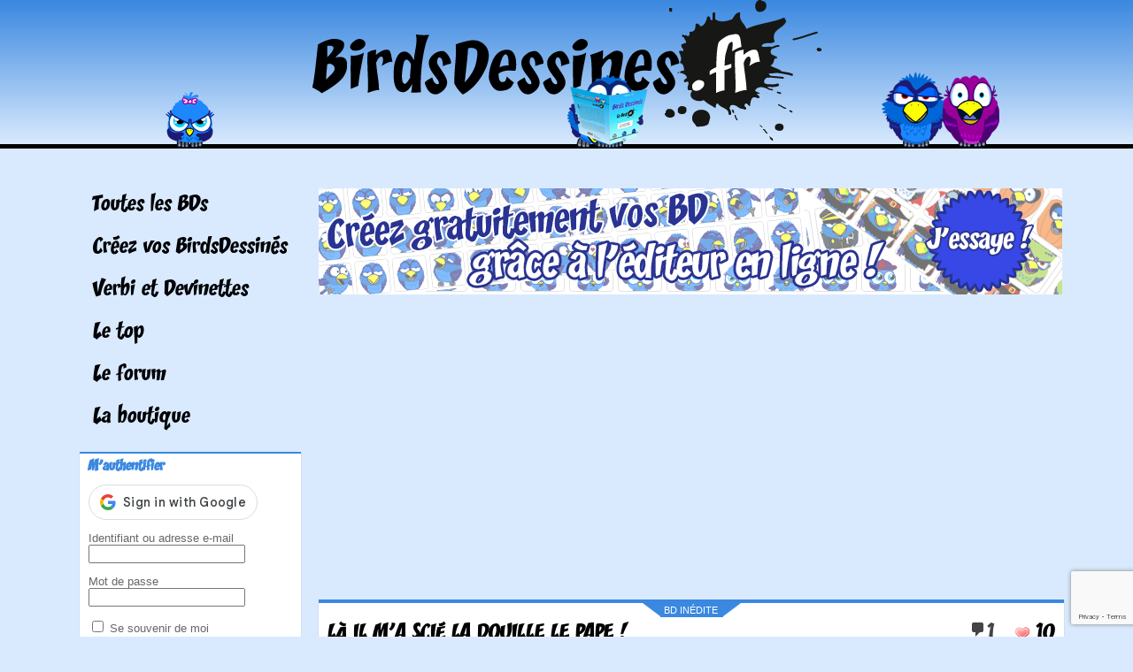

--- FILE ---
content_type: text/html; charset=utf-8
request_url: https://www.google.com/recaptcha/api2/anchor?ar=1&k=6LfexMEaAAAAAE0qsgIeTxSqSkTXbxC34PYuFJnO&co=aHR0cHM6Ly93d3cuYmlyZHNkZXNzaW5lcy5mcjo0NDM.&hl=en&v=PoyoqOPhxBO7pBk68S4YbpHZ&size=invisible&anchor-ms=20000&execute-ms=30000&cb=lz5dc8kbtz1r
body_size: 48756
content:
<!DOCTYPE HTML><html dir="ltr" lang="en"><head><meta http-equiv="Content-Type" content="text/html; charset=UTF-8">
<meta http-equiv="X-UA-Compatible" content="IE=edge">
<title>reCAPTCHA</title>
<style type="text/css">
/* cyrillic-ext */
@font-face {
  font-family: 'Roboto';
  font-style: normal;
  font-weight: 400;
  font-stretch: 100%;
  src: url(//fonts.gstatic.com/s/roboto/v48/KFO7CnqEu92Fr1ME7kSn66aGLdTylUAMa3GUBHMdazTgWw.woff2) format('woff2');
  unicode-range: U+0460-052F, U+1C80-1C8A, U+20B4, U+2DE0-2DFF, U+A640-A69F, U+FE2E-FE2F;
}
/* cyrillic */
@font-face {
  font-family: 'Roboto';
  font-style: normal;
  font-weight: 400;
  font-stretch: 100%;
  src: url(//fonts.gstatic.com/s/roboto/v48/KFO7CnqEu92Fr1ME7kSn66aGLdTylUAMa3iUBHMdazTgWw.woff2) format('woff2');
  unicode-range: U+0301, U+0400-045F, U+0490-0491, U+04B0-04B1, U+2116;
}
/* greek-ext */
@font-face {
  font-family: 'Roboto';
  font-style: normal;
  font-weight: 400;
  font-stretch: 100%;
  src: url(//fonts.gstatic.com/s/roboto/v48/KFO7CnqEu92Fr1ME7kSn66aGLdTylUAMa3CUBHMdazTgWw.woff2) format('woff2');
  unicode-range: U+1F00-1FFF;
}
/* greek */
@font-face {
  font-family: 'Roboto';
  font-style: normal;
  font-weight: 400;
  font-stretch: 100%;
  src: url(//fonts.gstatic.com/s/roboto/v48/KFO7CnqEu92Fr1ME7kSn66aGLdTylUAMa3-UBHMdazTgWw.woff2) format('woff2');
  unicode-range: U+0370-0377, U+037A-037F, U+0384-038A, U+038C, U+038E-03A1, U+03A3-03FF;
}
/* math */
@font-face {
  font-family: 'Roboto';
  font-style: normal;
  font-weight: 400;
  font-stretch: 100%;
  src: url(//fonts.gstatic.com/s/roboto/v48/KFO7CnqEu92Fr1ME7kSn66aGLdTylUAMawCUBHMdazTgWw.woff2) format('woff2');
  unicode-range: U+0302-0303, U+0305, U+0307-0308, U+0310, U+0312, U+0315, U+031A, U+0326-0327, U+032C, U+032F-0330, U+0332-0333, U+0338, U+033A, U+0346, U+034D, U+0391-03A1, U+03A3-03A9, U+03B1-03C9, U+03D1, U+03D5-03D6, U+03F0-03F1, U+03F4-03F5, U+2016-2017, U+2034-2038, U+203C, U+2040, U+2043, U+2047, U+2050, U+2057, U+205F, U+2070-2071, U+2074-208E, U+2090-209C, U+20D0-20DC, U+20E1, U+20E5-20EF, U+2100-2112, U+2114-2115, U+2117-2121, U+2123-214F, U+2190, U+2192, U+2194-21AE, U+21B0-21E5, U+21F1-21F2, U+21F4-2211, U+2213-2214, U+2216-22FF, U+2308-230B, U+2310, U+2319, U+231C-2321, U+2336-237A, U+237C, U+2395, U+239B-23B7, U+23D0, U+23DC-23E1, U+2474-2475, U+25AF, U+25B3, U+25B7, U+25BD, U+25C1, U+25CA, U+25CC, U+25FB, U+266D-266F, U+27C0-27FF, U+2900-2AFF, U+2B0E-2B11, U+2B30-2B4C, U+2BFE, U+3030, U+FF5B, U+FF5D, U+1D400-1D7FF, U+1EE00-1EEFF;
}
/* symbols */
@font-face {
  font-family: 'Roboto';
  font-style: normal;
  font-weight: 400;
  font-stretch: 100%;
  src: url(//fonts.gstatic.com/s/roboto/v48/KFO7CnqEu92Fr1ME7kSn66aGLdTylUAMaxKUBHMdazTgWw.woff2) format('woff2');
  unicode-range: U+0001-000C, U+000E-001F, U+007F-009F, U+20DD-20E0, U+20E2-20E4, U+2150-218F, U+2190, U+2192, U+2194-2199, U+21AF, U+21E6-21F0, U+21F3, U+2218-2219, U+2299, U+22C4-22C6, U+2300-243F, U+2440-244A, U+2460-24FF, U+25A0-27BF, U+2800-28FF, U+2921-2922, U+2981, U+29BF, U+29EB, U+2B00-2BFF, U+4DC0-4DFF, U+FFF9-FFFB, U+10140-1018E, U+10190-1019C, U+101A0, U+101D0-101FD, U+102E0-102FB, U+10E60-10E7E, U+1D2C0-1D2D3, U+1D2E0-1D37F, U+1F000-1F0FF, U+1F100-1F1AD, U+1F1E6-1F1FF, U+1F30D-1F30F, U+1F315, U+1F31C, U+1F31E, U+1F320-1F32C, U+1F336, U+1F378, U+1F37D, U+1F382, U+1F393-1F39F, U+1F3A7-1F3A8, U+1F3AC-1F3AF, U+1F3C2, U+1F3C4-1F3C6, U+1F3CA-1F3CE, U+1F3D4-1F3E0, U+1F3ED, U+1F3F1-1F3F3, U+1F3F5-1F3F7, U+1F408, U+1F415, U+1F41F, U+1F426, U+1F43F, U+1F441-1F442, U+1F444, U+1F446-1F449, U+1F44C-1F44E, U+1F453, U+1F46A, U+1F47D, U+1F4A3, U+1F4B0, U+1F4B3, U+1F4B9, U+1F4BB, U+1F4BF, U+1F4C8-1F4CB, U+1F4D6, U+1F4DA, U+1F4DF, U+1F4E3-1F4E6, U+1F4EA-1F4ED, U+1F4F7, U+1F4F9-1F4FB, U+1F4FD-1F4FE, U+1F503, U+1F507-1F50B, U+1F50D, U+1F512-1F513, U+1F53E-1F54A, U+1F54F-1F5FA, U+1F610, U+1F650-1F67F, U+1F687, U+1F68D, U+1F691, U+1F694, U+1F698, U+1F6AD, U+1F6B2, U+1F6B9-1F6BA, U+1F6BC, U+1F6C6-1F6CF, U+1F6D3-1F6D7, U+1F6E0-1F6EA, U+1F6F0-1F6F3, U+1F6F7-1F6FC, U+1F700-1F7FF, U+1F800-1F80B, U+1F810-1F847, U+1F850-1F859, U+1F860-1F887, U+1F890-1F8AD, U+1F8B0-1F8BB, U+1F8C0-1F8C1, U+1F900-1F90B, U+1F93B, U+1F946, U+1F984, U+1F996, U+1F9E9, U+1FA00-1FA6F, U+1FA70-1FA7C, U+1FA80-1FA89, U+1FA8F-1FAC6, U+1FACE-1FADC, U+1FADF-1FAE9, U+1FAF0-1FAF8, U+1FB00-1FBFF;
}
/* vietnamese */
@font-face {
  font-family: 'Roboto';
  font-style: normal;
  font-weight: 400;
  font-stretch: 100%;
  src: url(//fonts.gstatic.com/s/roboto/v48/KFO7CnqEu92Fr1ME7kSn66aGLdTylUAMa3OUBHMdazTgWw.woff2) format('woff2');
  unicode-range: U+0102-0103, U+0110-0111, U+0128-0129, U+0168-0169, U+01A0-01A1, U+01AF-01B0, U+0300-0301, U+0303-0304, U+0308-0309, U+0323, U+0329, U+1EA0-1EF9, U+20AB;
}
/* latin-ext */
@font-face {
  font-family: 'Roboto';
  font-style: normal;
  font-weight: 400;
  font-stretch: 100%;
  src: url(//fonts.gstatic.com/s/roboto/v48/KFO7CnqEu92Fr1ME7kSn66aGLdTylUAMa3KUBHMdazTgWw.woff2) format('woff2');
  unicode-range: U+0100-02BA, U+02BD-02C5, U+02C7-02CC, U+02CE-02D7, U+02DD-02FF, U+0304, U+0308, U+0329, U+1D00-1DBF, U+1E00-1E9F, U+1EF2-1EFF, U+2020, U+20A0-20AB, U+20AD-20C0, U+2113, U+2C60-2C7F, U+A720-A7FF;
}
/* latin */
@font-face {
  font-family: 'Roboto';
  font-style: normal;
  font-weight: 400;
  font-stretch: 100%;
  src: url(//fonts.gstatic.com/s/roboto/v48/KFO7CnqEu92Fr1ME7kSn66aGLdTylUAMa3yUBHMdazQ.woff2) format('woff2');
  unicode-range: U+0000-00FF, U+0131, U+0152-0153, U+02BB-02BC, U+02C6, U+02DA, U+02DC, U+0304, U+0308, U+0329, U+2000-206F, U+20AC, U+2122, U+2191, U+2193, U+2212, U+2215, U+FEFF, U+FFFD;
}
/* cyrillic-ext */
@font-face {
  font-family: 'Roboto';
  font-style: normal;
  font-weight: 500;
  font-stretch: 100%;
  src: url(//fonts.gstatic.com/s/roboto/v48/KFO7CnqEu92Fr1ME7kSn66aGLdTylUAMa3GUBHMdazTgWw.woff2) format('woff2');
  unicode-range: U+0460-052F, U+1C80-1C8A, U+20B4, U+2DE0-2DFF, U+A640-A69F, U+FE2E-FE2F;
}
/* cyrillic */
@font-face {
  font-family: 'Roboto';
  font-style: normal;
  font-weight: 500;
  font-stretch: 100%;
  src: url(//fonts.gstatic.com/s/roboto/v48/KFO7CnqEu92Fr1ME7kSn66aGLdTylUAMa3iUBHMdazTgWw.woff2) format('woff2');
  unicode-range: U+0301, U+0400-045F, U+0490-0491, U+04B0-04B1, U+2116;
}
/* greek-ext */
@font-face {
  font-family: 'Roboto';
  font-style: normal;
  font-weight: 500;
  font-stretch: 100%;
  src: url(//fonts.gstatic.com/s/roboto/v48/KFO7CnqEu92Fr1ME7kSn66aGLdTylUAMa3CUBHMdazTgWw.woff2) format('woff2');
  unicode-range: U+1F00-1FFF;
}
/* greek */
@font-face {
  font-family: 'Roboto';
  font-style: normal;
  font-weight: 500;
  font-stretch: 100%;
  src: url(//fonts.gstatic.com/s/roboto/v48/KFO7CnqEu92Fr1ME7kSn66aGLdTylUAMa3-UBHMdazTgWw.woff2) format('woff2');
  unicode-range: U+0370-0377, U+037A-037F, U+0384-038A, U+038C, U+038E-03A1, U+03A3-03FF;
}
/* math */
@font-face {
  font-family: 'Roboto';
  font-style: normal;
  font-weight: 500;
  font-stretch: 100%;
  src: url(//fonts.gstatic.com/s/roboto/v48/KFO7CnqEu92Fr1ME7kSn66aGLdTylUAMawCUBHMdazTgWw.woff2) format('woff2');
  unicode-range: U+0302-0303, U+0305, U+0307-0308, U+0310, U+0312, U+0315, U+031A, U+0326-0327, U+032C, U+032F-0330, U+0332-0333, U+0338, U+033A, U+0346, U+034D, U+0391-03A1, U+03A3-03A9, U+03B1-03C9, U+03D1, U+03D5-03D6, U+03F0-03F1, U+03F4-03F5, U+2016-2017, U+2034-2038, U+203C, U+2040, U+2043, U+2047, U+2050, U+2057, U+205F, U+2070-2071, U+2074-208E, U+2090-209C, U+20D0-20DC, U+20E1, U+20E5-20EF, U+2100-2112, U+2114-2115, U+2117-2121, U+2123-214F, U+2190, U+2192, U+2194-21AE, U+21B0-21E5, U+21F1-21F2, U+21F4-2211, U+2213-2214, U+2216-22FF, U+2308-230B, U+2310, U+2319, U+231C-2321, U+2336-237A, U+237C, U+2395, U+239B-23B7, U+23D0, U+23DC-23E1, U+2474-2475, U+25AF, U+25B3, U+25B7, U+25BD, U+25C1, U+25CA, U+25CC, U+25FB, U+266D-266F, U+27C0-27FF, U+2900-2AFF, U+2B0E-2B11, U+2B30-2B4C, U+2BFE, U+3030, U+FF5B, U+FF5D, U+1D400-1D7FF, U+1EE00-1EEFF;
}
/* symbols */
@font-face {
  font-family: 'Roboto';
  font-style: normal;
  font-weight: 500;
  font-stretch: 100%;
  src: url(//fonts.gstatic.com/s/roboto/v48/KFO7CnqEu92Fr1ME7kSn66aGLdTylUAMaxKUBHMdazTgWw.woff2) format('woff2');
  unicode-range: U+0001-000C, U+000E-001F, U+007F-009F, U+20DD-20E0, U+20E2-20E4, U+2150-218F, U+2190, U+2192, U+2194-2199, U+21AF, U+21E6-21F0, U+21F3, U+2218-2219, U+2299, U+22C4-22C6, U+2300-243F, U+2440-244A, U+2460-24FF, U+25A0-27BF, U+2800-28FF, U+2921-2922, U+2981, U+29BF, U+29EB, U+2B00-2BFF, U+4DC0-4DFF, U+FFF9-FFFB, U+10140-1018E, U+10190-1019C, U+101A0, U+101D0-101FD, U+102E0-102FB, U+10E60-10E7E, U+1D2C0-1D2D3, U+1D2E0-1D37F, U+1F000-1F0FF, U+1F100-1F1AD, U+1F1E6-1F1FF, U+1F30D-1F30F, U+1F315, U+1F31C, U+1F31E, U+1F320-1F32C, U+1F336, U+1F378, U+1F37D, U+1F382, U+1F393-1F39F, U+1F3A7-1F3A8, U+1F3AC-1F3AF, U+1F3C2, U+1F3C4-1F3C6, U+1F3CA-1F3CE, U+1F3D4-1F3E0, U+1F3ED, U+1F3F1-1F3F3, U+1F3F5-1F3F7, U+1F408, U+1F415, U+1F41F, U+1F426, U+1F43F, U+1F441-1F442, U+1F444, U+1F446-1F449, U+1F44C-1F44E, U+1F453, U+1F46A, U+1F47D, U+1F4A3, U+1F4B0, U+1F4B3, U+1F4B9, U+1F4BB, U+1F4BF, U+1F4C8-1F4CB, U+1F4D6, U+1F4DA, U+1F4DF, U+1F4E3-1F4E6, U+1F4EA-1F4ED, U+1F4F7, U+1F4F9-1F4FB, U+1F4FD-1F4FE, U+1F503, U+1F507-1F50B, U+1F50D, U+1F512-1F513, U+1F53E-1F54A, U+1F54F-1F5FA, U+1F610, U+1F650-1F67F, U+1F687, U+1F68D, U+1F691, U+1F694, U+1F698, U+1F6AD, U+1F6B2, U+1F6B9-1F6BA, U+1F6BC, U+1F6C6-1F6CF, U+1F6D3-1F6D7, U+1F6E0-1F6EA, U+1F6F0-1F6F3, U+1F6F7-1F6FC, U+1F700-1F7FF, U+1F800-1F80B, U+1F810-1F847, U+1F850-1F859, U+1F860-1F887, U+1F890-1F8AD, U+1F8B0-1F8BB, U+1F8C0-1F8C1, U+1F900-1F90B, U+1F93B, U+1F946, U+1F984, U+1F996, U+1F9E9, U+1FA00-1FA6F, U+1FA70-1FA7C, U+1FA80-1FA89, U+1FA8F-1FAC6, U+1FACE-1FADC, U+1FADF-1FAE9, U+1FAF0-1FAF8, U+1FB00-1FBFF;
}
/* vietnamese */
@font-face {
  font-family: 'Roboto';
  font-style: normal;
  font-weight: 500;
  font-stretch: 100%;
  src: url(//fonts.gstatic.com/s/roboto/v48/KFO7CnqEu92Fr1ME7kSn66aGLdTylUAMa3OUBHMdazTgWw.woff2) format('woff2');
  unicode-range: U+0102-0103, U+0110-0111, U+0128-0129, U+0168-0169, U+01A0-01A1, U+01AF-01B0, U+0300-0301, U+0303-0304, U+0308-0309, U+0323, U+0329, U+1EA0-1EF9, U+20AB;
}
/* latin-ext */
@font-face {
  font-family: 'Roboto';
  font-style: normal;
  font-weight: 500;
  font-stretch: 100%;
  src: url(//fonts.gstatic.com/s/roboto/v48/KFO7CnqEu92Fr1ME7kSn66aGLdTylUAMa3KUBHMdazTgWw.woff2) format('woff2');
  unicode-range: U+0100-02BA, U+02BD-02C5, U+02C7-02CC, U+02CE-02D7, U+02DD-02FF, U+0304, U+0308, U+0329, U+1D00-1DBF, U+1E00-1E9F, U+1EF2-1EFF, U+2020, U+20A0-20AB, U+20AD-20C0, U+2113, U+2C60-2C7F, U+A720-A7FF;
}
/* latin */
@font-face {
  font-family: 'Roboto';
  font-style: normal;
  font-weight: 500;
  font-stretch: 100%;
  src: url(//fonts.gstatic.com/s/roboto/v48/KFO7CnqEu92Fr1ME7kSn66aGLdTylUAMa3yUBHMdazQ.woff2) format('woff2');
  unicode-range: U+0000-00FF, U+0131, U+0152-0153, U+02BB-02BC, U+02C6, U+02DA, U+02DC, U+0304, U+0308, U+0329, U+2000-206F, U+20AC, U+2122, U+2191, U+2193, U+2212, U+2215, U+FEFF, U+FFFD;
}
/* cyrillic-ext */
@font-face {
  font-family: 'Roboto';
  font-style: normal;
  font-weight: 900;
  font-stretch: 100%;
  src: url(//fonts.gstatic.com/s/roboto/v48/KFO7CnqEu92Fr1ME7kSn66aGLdTylUAMa3GUBHMdazTgWw.woff2) format('woff2');
  unicode-range: U+0460-052F, U+1C80-1C8A, U+20B4, U+2DE0-2DFF, U+A640-A69F, U+FE2E-FE2F;
}
/* cyrillic */
@font-face {
  font-family: 'Roboto';
  font-style: normal;
  font-weight: 900;
  font-stretch: 100%;
  src: url(//fonts.gstatic.com/s/roboto/v48/KFO7CnqEu92Fr1ME7kSn66aGLdTylUAMa3iUBHMdazTgWw.woff2) format('woff2');
  unicode-range: U+0301, U+0400-045F, U+0490-0491, U+04B0-04B1, U+2116;
}
/* greek-ext */
@font-face {
  font-family: 'Roboto';
  font-style: normal;
  font-weight: 900;
  font-stretch: 100%;
  src: url(//fonts.gstatic.com/s/roboto/v48/KFO7CnqEu92Fr1ME7kSn66aGLdTylUAMa3CUBHMdazTgWw.woff2) format('woff2');
  unicode-range: U+1F00-1FFF;
}
/* greek */
@font-face {
  font-family: 'Roboto';
  font-style: normal;
  font-weight: 900;
  font-stretch: 100%;
  src: url(//fonts.gstatic.com/s/roboto/v48/KFO7CnqEu92Fr1ME7kSn66aGLdTylUAMa3-UBHMdazTgWw.woff2) format('woff2');
  unicode-range: U+0370-0377, U+037A-037F, U+0384-038A, U+038C, U+038E-03A1, U+03A3-03FF;
}
/* math */
@font-face {
  font-family: 'Roboto';
  font-style: normal;
  font-weight: 900;
  font-stretch: 100%;
  src: url(//fonts.gstatic.com/s/roboto/v48/KFO7CnqEu92Fr1ME7kSn66aGLdTylUAMawCUBHMdazTgWw.woff2) format('woff2');
  unicode-range: U+0302-0303, U+0305, U+0307-0308, U+0310, U+0312, U+0315, U+031A, U+0326-0327, U+032C, U+032F-0330, U+0332-0333, U+0338, U+033A, U+0346, U+034D, U+0391-03A1, U+03A3-03A9, U+03B1-03C9, U+03D1, U+03D5-03D6, U+03F0-03F1, U+03F4-03F5, U+2016-2017, U+2034-2038, U+203C, U+2040, U+2043, U+2047, U+2050, U+2057, U+205F, U+2070-2071, U+2074-208E, U+2090-209C, U+20D0-20DC, U+20E1, U+20E5-20EF, U+2100-2112, U+2114-2115, U+2117-2121, U+2123-214F, U+2190, U+2192, U+2194-21AE, U+21B0-21E5, U+21F1-21F2, U+21F4-2211, U+2213-2214, U+2216-22FF, U+2308-230B, U+2310, U+2319, U+231C-2321, U+2336-237A, U+237C, U+2395, U+239B-23B7, U+23D0, U+23DC-23E1, U+2474-2475, U+25AF, U+25B3, U+25B7, U+25BD, U+25C1, U+25CA, U+25CC, U+25FB, U+266D-266F, U+27C0-27FF, U+2900-2AFF, U+2B0E-2B11, U+2B30-2B4C, U+2BFE, U+3030, U+FF5B, U+FF5D, U+1D400-1D7FF, U+1EE00-1EEFF;
}
/* symbols */
@font-face {
  font-family: 'Roboto';
  font-style: normal;
  font-weight: 900;
  font-stretch: 100%;
  src: url(//fonts.gstatic.com/s/roboto/v48/KFO7CnqEu92Fr1ME7kSn66aGLdTylUAMaxKUBHMdazTgWw.woff2) format('woff2');
  unicode-range: U+0001-000C, U+000E-001F, U+007F-009F, U+20DD-20E0, U+20E2-20E4, U+2150-218F, U+2190, U+2192, U+2194-2199, U+21AF, U+21E6-21F0, U+21F3, U+2218-2219, U+2299, U+22C4-22C6, U+2300-243F, U+2440-244A, U+2460-24FF, U+25A0-27BF, U+2800-28FF, U+2921-2922, U+2981, U+29BF, U+29EB, U+2B00-2BFF, U+4DC0-4DFF, U+FFF9-FFFB, U+10140-1018E, U+10190-1019C, U+101A0, U+101D0-101FD, U+102E0-102FB, U+10E60-10E7E, U+1D2C0-1D2D3, U+1D2E0-1D37F, U+1F000-1F0FF, U+1F100-1F1AD, U+1F1E6-1F1FF, U+1F30D-1F30F, U+1F315, U+1F31C, U+1F31E, U+1F320-1F32C, U+1F336, U+1F378, U+1F37D, U+1F382, U+1F393-1F39F, U+1F3A7-1F3A8, U+1F3AC-1F3AF, U+1F3C2, U+1F3C4-1F3C6, U+1F3CA-1F3CE, U+1F3D4-1F3E0, U+1F3ED, U+1F3F1-1F3F3, U+1F3F5-1F3F7, U+1F408, U+1F415, U+1F41F, U+1F426, U+1F43F, U+1F441-1F442, U+1F444, U+1F446-1F449, U+1F44C-1F44E, U+1F453, U+1F46A, U+1F47D, U+1F4A3, U+1F4B0, U+1F4B3, U+1F4B9, U+1F4BB, U+1F4BF, U+1F4C8-1F4CB, U+1F4D6, U+1F4DA, U+1F4DF, U+1F4E3-1F4E6, U+1F4EA-1F4ED, U+1F4F7, U+1F4F9-1F4FB, U+1F4FD-1F4FE, U+1F503, U+1F507-1F50B, U+1F50D, U+1F512-1F513, U+1F53E-1F54A, U+1F54F-1F5FA, U+1F610, U+1F650-1F67F, U+1F687, U+1F68D, U+1F691, U+1F694, U+1F698, U+1F6AD, U+1F6B2, U+1F6B9-1F6BA, U+1F6BC, U+1F6C6-1F6CF, U+1F6D3-1F6D7, U+1F6E0-1F6EA, U+1F6F0-1F6F3, U+1F6F7-1F6FC, U+1F700-1F7FF, U+1F800-1F80B, U+1F810-1F847, U+1F850-1F859, U+1F860-1F887, U+1F890-1F8AD, U+1F8B0-1F8BB, U+1F8C0-1F8C1, U+1F900-1F90B, U+1F93B, U+1F946, U+1F984, U+1F996, U+1F9E9, U+1FA00-1FA6F, U+1FA70-1FA7C, U+1FA80-1FA89, U+1FA8F-1FAC6, U+1FACE-1FADC, U+1FADF-1FAE9, U+1FAF0-1FAF8, U+1FB00-1FBFF;
}
/* vietnamese */
@font-face {
  font-family: 'Roboto';
  font-style: normal;
  font-weight: 900;
  font-stretch: 100%;
  src: url(//fonts.gstatic.com/s/roboto/v48/KFO7CnqEu92Fr1ME7kSn66aGLdTylUAMa3OUBHMdazTgWw.woff2) format('woff2');
  unicode-range: U+0102-0103, U+0110-0111, U+0128-0129, U+0168-0169, U+01A0-01A1, U+01AF-01B0, U+0300-0301, U+0303-0304, U+0308-0309, U+0323, U+0329, U+1EA0-1EF9, U+20AB;
}
/* latin-ext */
@font-face {
  font-family: 'Roboto';
  font-style: normal;
  font-weight: 900;
  font-stretch: 100%;
  src: url(//fonts.gstatic.com/s/roboto/v48/KFO7CnqEu92Fr1ME7kSn66aGLdTylUAMa3KUBHMdazTgWw.woff2) format('woff2');
  unicode-range: U+0100-02BA, U+02BD-02C5, U+02C7-02CC, U+02CE-02D7, U+02DD-02FF, U+0304, U+0308, U+0329, U+1D00-1DBF, U+1E00-1E9F, U+1EF2-1EFF, U+2020, U+20A0-20AB, U+20AD-20C0, U+2113, U+2C60-2C7F, U+A720-A7FF;
}
/* latin */
@font-face {
  font-family: 'Roboto';
  font-style: normal;
  font-weight: 900;
  font-stretch: 100%;
  src: url(//fonts.gstatic.com/s/roboto/v48/KFO7CnqEu92Fr1ME7kSn66aGLdTylUAMa3yUBHMdazQ.woff2) format('woff2');
  unicode-range: U+0000-00FF, U+0131, U+0152-0153, U+02BB-02BC, U+02C6, U+02DA, U+02DC, U+0304, U+0308, U+0329, U+2000-206F, U+20AC, U+2122, U+2191, U+2193, U+2212, U+2215, U+FEFF, U+FFFD;
}

</style>
<link rel="stylesheet" type="text/css" href="https://www.gstatic.com/recaptcha/releases/PoyoqOPhxBO7pBk68S4YbpHZ/styles__ltr.css">
<script nonce="IWi7LRhWtXbP3S5p8e0B8Q" type="text/javascript">window['__recaptcha_api'] = 'https://www.google.com/recaptcha/api2/';</script>
<script type="text/javascript" src="https://www.gstatic.com/recaptcha/releases/PoyoqOPhxBO7pBk68S4YbpHZ/recaptcha__en.js" nonce="IWi7LRhWtXbP3S5p8e0B8Q">
      
    </script></head>
<body><div id="rc-anchor-alert" class="rc-anchor-alert"></div>
<input type="hidden" id="recaptcha-token" value="[base64]">
<script type="text/javascript" nonce="IWi7LRhWtXbP3S5p8e0B8Q">
      recaptcha.anchor.Main.init("[\x22ainput\x22,[\x22bgdata\x22,\x22\x22,\[base64]/[base64]/[base64]/KE4oMTI0LHYsdi5HKSxMWihsLHYpKTpOKDEyNCx2LGwpLFYpLHYpLFQpKSxGKDE3MSx2KX0scjc9ZnVuY3Rpb24obCl7cmV0dXJuIGx9LEM9ZnVuY3Rpb24obCxWLHYpe04odixsLFYpLFZbYWtdPTI3OTZ9LG49ZnVuY3Rpb24obCxWKXtWLlg9KChWLlg/[base64]/[base64]/[base64]/[base64]/[base64]/[base64]/[base64]/[base64]/[base64]/[base64]/[base64]\\u003d\x22,\[base64]\\u003d\x22,\x22wo5WIsKyw4Fqw5vDkG5uw5tqXsKoRzxPwp7CrsO+YsObwrwGJD4bGcKNGU/DnRVXwqrDpsO2DWjCkCnCg8OLDsK7bMK5TsOPwqzCnV4ewrUAwrPDmErCgsOvNMOCwozDlcOLw7YWwpVWw74jPjjChsKqNcKmEcOTUnXDuUfDqMKqw6XDr1Icwq1Bw5vDqsOwwrZ2wonCkMKcVcKhdcK/McK4dG3DkXp5wpbDvUBfSSTChMO4Rm97PsOfIMKOw5VxTVHDqcKyK8OqcinDgXzCo8KNw5LCgExhwrcSwqVAw5XDmC3CtMKROhA6wqIqwqLDi8KWwpvCj8O4wr56wq7DksKNw4HDp8K2wrvDrQ/Cl3BrHygzwpjDt8Obw704XkQcZjLDnC0kAcKvw5cNw4rDgsKIw6LDjcOiw64Qw5kfAMOBwrUGw4d4I8O0wpzCjnnCicOSw6vDqMOfHsKpSMOPwpt7CsOXUsO1e2XCgcKew6vDvDjCisKQwpMZwp/Cs8KLwojCjmRqwqPDssO9BMOWfMOhOcOWP8O+w7FZwqXClMOcw4/[base64]/[base64]/Cn8OowrhBKcKswozDr8OdbcOgf8KfwrXCusKFwp7DpTxyw7XCq8KxWsKze8KCYcKhHXHCiWXDicOmCcOBFDgdwo5EwojCv0bDnW0PCMKOPH7Cj147wro8PGzDuSnCmEXCkW/[base64]/ZsOMRsKYRsOMw6ASw7fCvMK1wpfDhsOawpM7alPCrl7CsMOeVHPCvMKbw6zDgxDDr2bCtsKIwqZ/AcOfXMOPw6nCmQvDtwZ+wp/Dv8K6Z8OIw7HDo8Oxw7RiKsKow7LDucOjccK3wotmXMK4RjfDpcKcw6HCsBU4w5/DjcKjaF/DgWHDn8Kvw7tyw4s5BsK5w6ZOTMObQTnCrcKNOBPCm0bDixl5dsO9RVTDjk3DtwPCvUvCr07CpVwhZsKha8KYwqPDqMKlwpnDsh/DnW7CjhTCl8K8w7E1BCXDnRTCujnCg8KgIcOew4VXwp50d8K9aWlawp5DfgYJwrTCrsO1WsKXGjHCvVvCiMONwrHCsXZBwp/Cr1XDsl4ZCQrDiFoPfB/DrcOjDMOew6clw7wew7MnXDEPDjvDksKLw4PDpj9bw5DComLDnwvDv8O5w4AZKm5wZ8KSw4fDmcKqTMOsw7NJwrILw49QHMKqw6pMw5gbwrVMBMOPSBx0XcOyw6U0wrzDpcO9wrggw6rDjQ/DtizCl8OMHkxMAcOkMcKvP0sKw4x3wpQOw70wwqgowpHCtinCmsO0K8KQw4h2w4XCo8K7QsKBw73CjD9/[base64]/[base64]/wrU8w7YPM3zCp0xpTU4DKCvCmnNhdB7DsArDpXZpw63Ds0VTw7jCsMKKU1VXwpPCoMKyw7llw7Rkw7ZcAMOkwr/DtQbCmWrCvk4ew6LDr3/[base64]/DjsO2RQvDlTfDtWnCpMK7wpfDu8KsShzDlcOqKyUwwrkJKTJVw5UnRzjCmiTCtWUfC8OsBMOXw5DDmBjDscOww7DCl0HDr0fCr0DDv8KOwotmw7oCXnQBGMOIwrnCkwHDvMKPwr/CohBoM3NYYzTDjmF8w7jDlnJmwppqK2rCo8K1w6bDq8OBT3zDuCjCncKFT8O4Fk0Rwo7DlMO9wqnCtC4QAMO3KcOFw4XCv23CpQjDjm/Cnh/CliNhU8KCM0JLBAk0w4t/[base64]/[base64]/DlBfCnMORTkFlEyjDhsOVwp0KwqQzwoTDrkJGTsKlFcK1anbCglk+wpXDssOIwrQDwoJudsOjw7tew6oEwp0qTsKuw7rCvMKnH8OHGGfCiS9rwrbChS7DmcKSw7RJDcKCw6HCryI0Hn/[base64]/DmcOhYCIQwrfClC/[base64]/CjUkhHl3DmnDCu8Orw6UhOsOzHcK6wqhzw6hIbBDCi8OhMcKNDh9Ywr7Dgm5Yw6ZYbWTCjzBBw6Zwwpd/w4JPZmbCmSTChcOrw73DqsOLw6HDs03Co8Oow49Lw6s7wpQOUcKaPMOuZMKVdjjDlMOPw4/DhzzCtsKhw5o9w4/[base64]/Lwgxw5LDjcK/[base64]/Dj8KoV8KxwpV6wqtCw7PCkETCjWAcYlrDssKEX8Opw61rw47Dmn7DgGouw4zCvVzDp8O/[base64]/Dpx1VKsOue8OLHUTDssKAY1lnwp0QVMOnIWbCp31ewppgwrM/[base64]/DnMOQw7YpwrVlKsKKwq18w4/Ck8OkwqjDkDzDusKbw43CilVRaT/[base64]/DlsOawobDsMOdwphlw7g7w5DDlRPCicO0wpPDmEvDhMKCeEZ4wopIw50wBsOqwqM7csOJw4/[base64]/[base64]/w6F2w5DCmnxuw6hTGAPClsO4Z8Krwo5Fw5vCqzBgw5QZw7/Dk1nDsBjCjsKCwooHFsOWPsOVNFnCqMKZa8K7wqJYwp3DrUpMwpsHK1fDphJ8w6FQPwcecUTCqMKowp3DqcOCIQ1XwoPCoBMOSsOVPAxaw51SwqXCiGbCnWLDs17ClsKqwpEGw5Vhwr/CqMOLZMOJPhDCvsKmw6wvw7RLwr1/[base64]/DoEpSw5nCrHjDu8KcBjBAw5rCnlR5wr3CgiVLcETDgjDCuCDDq8OmwrbDqMKIeVjClFvDksO6KB12w77Cm19Swq88YsK0EsODQlJYwqFbWsK5U3UDwpsPwq/DpcKpNsOIfRnCvyjCjXPDjzLDlMOLw6bDpMOHwpE4G8O/AgpEan81BBrCiEPDmjfCrWfCiGVAM8OlGMKbwq7DmBXCvHfClMK/HyfClcKYGcOdw4nDt8OlcMK+FcKNw6MDB2sGw6XDsmPClsKVw7DCjzPCknnDgC9fw7fCg8O7wpMRR8KOw7PDrhXDr8O/Cy3DqsO/wrs4WhNTPcKjOkFCwoBKfsOSwq/CocKUM8K6wovCksK5w6/DgQpAwo4ywpM3w4fCucOZY2bCgWjDtMKCTwY5w59Hwop6NsKYfTMiwprCgsOkw40TMSQbQsKgWcKfJcKefGNowqBawqEEWsKORcK6OcOvWsKLw6JPwoDDscKNw6HCjSsbFsO5woErw7nDi8OlwpM/woRNbHVKSsOtw5Ugw65VCXDCr3vDn8O4aRHDi8Oww63CqgDDqQZsUg8MOUzDn0/ClMKSeDtawovDmcO+NxEUWcKdCgxTwoU2w6wsCMOpw4jDgxk7wrF9KVXDtGDDtMOZw7ZWIMOZU8KewpQ9S1PDp8KfwpHCiMKiw47CgcOseWPCkcOYAsK3w7RHS1l6eijCjMK5wrfDk8OBw43Dpw1dODlvfQDCu8K/a8KzCcKgw6LDjsKFwo5DMsKBN8Kywo7CmcOpw5XDh35MAsKIFAwrP8Krw5clRsKHcMKvw7vCscKia2VrKkLCpMO3KsKcCBQ1CkbCh8OpOToKJnlLw55fw5EEWMOJw4BMwrjDiisiNz/Dq8O5w7MZwpc8KAgcw4XDjMKSDcKzTAvDpsOaw5XCp8Kaw6vDmsKQworCrTjDrMKjwpokwpLCksKzEiLCkSVKV8KTwqTDtMOzwqoCw4R9fMOQw5ZoSsOUasOhwp/[base64]/JApyw4vCkUjDvlFiwoQfw5vCucOeYQ9bH15dQMORfcK2VsKawp7CjcOHwq5Gwqo/[base64]/[base64]/EyLDpsOOYcOgdcKKSsKVwq7CmFIIw4HDvcKxwpNXwqrDum/DkMKeVsO8w6hZwr7CuCrCu2AIXgjClMOUw6tSdxzCiz7DhsO6Y2nDngwuEwjDtD7Dt8OHw7I5YgMYFcOJw5bDoHRcwpzDl8Olw44lw6BfwosLw6secMKEw6jCjcOVw5x0DDBSDMKhTH7CpcKAIMKLw74Iw6IFw4l6Z3p5wp3Dq8OOwqLDig83w7JEwrVDw6EWwr/Cum7CoirDg8OVECXCncKTWyzCqMO1KWfDn8KRSzt1Jno/wrXCogtDwqZ6wrRww7dew6VWaQHCskgyCsO7wr7CpsOgYMKXbk3DpFtowqQ7wr7Cj8KrZgFnwo/Ds8KiHnLCgcKKw6nCuTPCkcKIwpxWLcK/w6N8VyTDmcKswoLDqRfClQnDq8OgHFnCsMOHQVrDoMK4w4cZw4fCmid6wqTCrnrDvgzChMOjwqfDmUwuw4vDisKHwo/DvmHCssK3w4nDn8OUM8K0EANRMMOFRER9F0Etw6pvw5rDkDfCk3zDvsO3Dx/DnAfCkMOAKMKgwpLCosKqw4oGw7bDqnzCqXktal8EwrvDpA7DksOpw6nCr8OVb8OKw6JNZwJow4Z1OmgHLDQOQsOpKSvCpsKnM15fwoUxw7DCnsKLbcOgMTPCrzISw7UvKi3Ctlg/BcOkwqHDqDDCp0p7XMOsXwh1wpLDkmwZw59qQsKvwr/[base64]/[base64]/wrRNaEdebx07w5vDksKyw6fCvsOpEEDCoXUrUcKLw4IDXMOtw6HDoTk/w6bCpcKHED8CwooYScKpJsKwwrBvGlzDnFtEU8OUDFTCpsK3IMKlYlXCmlvCrcOsPS8Fw6EZwpXCkS3CrjrCph7CvsOpwqXChsKQZ8Odw5kEK8Kqw4gPwpVlEMOKGRDDiBt+wo/DiMKmw4HDiXjCnQ/CmDhDEMOUO8KvCV3CksOIw5Nhwr8gYwvCjn/[base64]/CmilzWMK1JsOtwpsRwojDtcKMLsKdaz/DqcKJw7nCsMKSwosKAsK+w6zDhDIOBMKNwq8/TUBKbcO6wrdJCTZZwooowrBGwq/DhsKBw6hHw657w5DCtAJ9CsKiwr/Cu8OTw4bDjSDDm8K3c2A3w4EZFsKYw6kVAHLCk0HCmUUBwp3DlXzDolzCocKrbsOywpt0woLCjHfCvk/Dg8KEGinCosOEW8KbwpDDgH59eUjCocOXRlHCo3RCw5vDlsKeaE7DusOvwrkYwo8nMsKkK8KxXG7ChXHCqSAKw5pYT1vCoMKZw73CtMOBw5rCnsOyw68pwq5mwrvDvMKbwqLChMO9wrUpw5zClzfCqnI+w7XCpcK2w6/[base64]/w6PDihLDggNiAgrCtgJKeWjDlA7CkVLDuQ7Du8KGw6dDw7PCpMO+w5cPw4glUnQewpQBSMOsZsOGFcKDwqkowrEMw6LCsTzDtsKMYMK+w6vCt8OzwrxqY0jCiGLCqcOewp/ConolY3oGwotBU8Kbw4BDD8O1wqNyw6Nya8OhGTNuwq3CrMKUAsO1w4FjRybDmDDCsyjDpXobdUzCiSvDvcKXdlQ3wpJEwpHCihhRSzMpcMKsJX/CgMOUa8OgwrVJSMKxw48tw5LCj8OAw7ktwo8gw5UhIsKBw7EhcXfCjwcBwoASw5bCmsKGOBUwS8OMETrDhCzCowdoIW0AwpBVwq/CqCHDpAXDuVQqwonCnDPDu1Udwp0twqbDiTDDnsK9wrNlLFYzCcKww6nDvsOww5TDgMO6wrXCmGV4bcO4w4Ujw4bDt8KachYjwofDoQoNQMK1w6DCl8OMJcK7wogIJcO0SMKuM1pOw4kFIMOTw5TDrirCt8OPRmUwYDpEwq/CnAhywpzDmjZtcMK2woVFTsOVw6TDiAnDtMOcwo3DmnRnbArDt8KgL0PDiDVRCRnCn8Ohwo3DocK2w7DCqm/DgcKRDhjDocK0woQvwrbCpV4wwpgzRMO5I8OhwrrDr8O/XVNewqjDn0xNLRlGYcOBw49vdMOzwpXCq2zCmwtef8OiMjnCmcKqwpzDrMOtw7rDoWtJJlsOcnhhXMKBwq95RFXDusKlLsKHSgHCiy/CnzvCsMO+w6vCvATDu8KGwp/[base64]/[base64]/woonw6FFcMO9eEzDuXZLZcOKw5nCicOkw4vCvMOTw4dYHC/CrsOZwpjCnRV2J8O9w6RQEMOlw7Z3E8OAw6LDt1dpw60xw5fCnAt+b8KWwrDDrcO4NMKVwrfDvMKfXcKqwr3CoilreWFcaijCg8Obw6J8FMOQHgZIw4bCq3vDoT7Dl1oJRcKyw7skQMKVwqE9wrTDqMOZc0zDh8K+ZUfCpG7CtsOrCcKdwpDCoR4/wrDCrcOLw6HDpMOvwrfCv08eNMKjJE5Iwq3DqsKfwrjCsMOqwozDjMOUwrk9w7wbU8KMw4bDvxUxBC89w5MVKsK7woXCjcKLwqovwr3Cu8OsMcOrwo3CocO4Y37DmMKswrg/wpQYw7BHZlInwrBLG0wyAMKRd3fCqngcAC4Hw5rCnMOYXcOYB8OmwrgCwpU7w47ChcOnwqjClcKRdAXDslzDmxNgQSTCtsObwr0XWBNnwo7Cgl1bw7TClMK3NMKFwq4Jwoorwp5uwpsKwoPDlGTDoVvDhw3DsCfCiBV5NMO6BMKIfmnDhQ/DqVsFD8KVwpPCnMKMw6A/esOiQcOlwqLCscOwChXDqMOLwpg/wo9gw7DCnMOlS2LCicKiF8Oaw6fCtsKqw7UhwpI8JyvDvsK8UQ3ChjDCgRhoXE5RIMO+wrDDuhJBJmvCvMKtIcO8Y8KTKAFtQGIgUxfDilDClMK8w7DCusOMwq19w5XDsSPCiznCiQHCkcOEw7/CksOfwpdtwoxkKWZIRHsMwofDg2rCoBzCrzjDo8KGOH8/[base64]/QyPCusO+Q8Kdw63CiMOGw51+DsO6wo3Cv8KtdMKnVzPDqsOqw7bClT3DijHCtcKPwrjDvMOVc8OfwrXCpcKKcT/CnDfDvw3DrcOtwoJOwrPDugYCw5B/wppSKcKCwrLCti/DlcKTIcKsbiNEPMKXA1vCusO+TiNtJcOCDMKXw7EfwprCtBV4BMOewqg3WxHDrsKkw6/[base64]/DvcK2wqPDuMOhNcKmwrjDrMOWw5Egw7fDhMOYwpoRwqLCq8Kyw47Dmkwaw6fDqRLCmcKsPmDDrV/Doz/DlSd7CsKvO17DvwhOw5pow49dw5HDqX8Kwqddwq7DncKGw4lcw5/DisK5DwdzK8KoM8OrGMKRwofCtQ3CoWzCsQUJwpHChk3DnlExT8KTw5jCk8KHw7/[base64]/K8KqfWrDqz8gQi1iHsO+w7Qzw6nDswgBJWVnEsOEwr9tW2tiYTRFw5Nrw5U0NCQECsKGw5YOwoZpGiZRGlgDJ0HDqcKIOjspw6zCqMKFJcOdKnDDoVrCtD4zFDLDvsKyBMKxbMO1wovDqGrDuT19w5/DhgvCvsKOwq40X8O1w7FLw7kSwr7DscOWw5/Dg8KbZ8OsMwwvKMKMI3FfZsKlwqPDsBnCvcOuwpXCmsOrCTzCkDA4TcOgLQHCisOlO8OTbXzCoMOYBcOZGMKfwrvDiS04w7Y/wrPDlcO+wqxTZznDksO3w6oJFhdFw7hrD8ONPwrDqsK7aWR5wofCigsXEsOhUXPDjcO6w6DCuyLDqWDCgMO/w4LCoHJNacKXGzDDi27Cg8O2w4lbw6rDoMOQwrsYIlzDjSAGwoIsDMOhSHNqF8KTwoZXZcObw7vDv8KKHwbCssKtw6/[base64]/DlsKkw6rDsyUpw4TDoMK8wqgMw77DsBPCrcO9wr7ChsK1wqgWFRvCvzBydcK+UcKxasKKNcO6RsOGwoROF1fDq8KibcOQbStpUsK0w6UUw4DCvsKwwqUcwo3Ds8O5w5HDhU11Rj5hYglhGRjDmMOVw6fCk8OzSyJGBkPCjsKfBFt/w6JLZntBw6YFYjQSAMKZw6TCsiMYWsOKdsO5U8K4w7Rbw43DrgllwpjDscOSTsOVEMKREsK8wrAMWGPCrn/CuMOkUsO7HBbChG4qJCV8wr4gw6bDtMK9w6s5ecKPwqk5w7/DixNFwqXDkQbDnMO7Oy1Ewot4IgRrw7PCi2nDtcK+KcOVcBYrPsO7w6HChgjCocKjXMKFwobCkX7DhXYIAsKif27CpMKIwqEtwrDDrkHDr1N2w59YbSbDrMK5BMOzw7XDrwdxZgFWRMKKeMKbCjPCo8OdO8Klw6VDRcKpwrVSeMKpwr8WHm/DksOlw4nCg8OPw7QEWyRiwr/Dqmgpf3rCsRoOwrUqw6PDqWhww7AlAwpKw78XwpXDg8Oiw7DDjTVYwqYmD8ORw6glH8KJwr3CpsKpRMO8w7AwCkoVw6/DvsOEdhPDosKNw4BUwrvDqlINwo9EbsK5wrTCvMKkIsOHCTDCglRYX0vClMK+D3/Dok3DnsK5wq3Dh8OWw6QpZBPCo0rCtHw3wq8/T8KtWcOXAB3CrcK0wqFZwrNYbhbCnnHCu8KKLTtQAyohInHCisKhwpd6w7HChMKSw59yIzlwFFctIMO9AcOkwp4qWcOVwro0w7N3wrrDnhTCp0nClcKaQT4kw4/Ds3RmwoHDgsOEw5QTw65DEMKlwqw0KsK9w6EawojClcOnbsKrw6HCgsOgRcKbMsKFVMOMOTXCsg3DmSZJw7TCti97I3/CpcOAN8Otw5E4wpUeasOqwqvDnMKQXCnDuwJ6w7XDixfDkgUdwrNWw5bCsVJkTwwkwpvDsxxWwrrDsMOgw4QSwpEww6LCuMOvRAQ/XQjDoH14XsOcAMOaUFHCtMOdGk50w7/DucOIw5PDh2XChsK0YUBPwr8Kw43DvxfDlMOCwoTCpsKYwrnDu8K9wohidsK2P3liwro+UWBkw60wwqjDosOqw7J1FcKUasOeKsK0OGXCr2HDvzMiw7DCtsOBfCMuRkLDrSImLWPCqcKGBUvCrybDvVnCi3cfw6JLaC/CucOCa8Knw7TCnsKFw5XCl08LJsKKcTzDo8KZw6TCi2vCrgHCi8OiScOsZ8Knw551wo/CthlgO3pbwr5jwp5ML3NiX1Nmw6oyw6pOwpfDvXUUIl7Cl8O0wrhrw51Cw7vCrsKdw6DCmMKwY8KMKydbwqNtwrI+w6VVw7wEwoXCgwTCl3/CrsOxw4ZMN0p1wofDlcK5UMOnH11pwqg6FRwOCcOjMAIATcO7fcOpworDs8OUeTnCjsO4S1ZHDFpUw4vCqg7Do2LDsmR4YcKCSAnCqB1hHMKYS8OOW8K1wrzDqsK7KzMZw6DCr8KXw6dYDkkOUkTCowdKw5HCqcKAW2zCqHhsFw3Ds2/DgMKBYxFsMXbDq050wq8LwofCh8Ohw43DuGDDu8KfD8Omw7HDjxsiwrfCt3rDvAIBUkvDtAtuwq8QAcO5w7sOw7Vywq5/woA4w7JoIcKiw7k3w5/DtyIkMQPCvcKjaMOWDsOAw4gXG8O0Py/CulA5wrbCiBXDvEZjwqE6w6sXITQ7FA7DqHDDnMKSOMOjWEnDi8KCw5gzAjtVw43DoMKOXALDhjJWw4/DusK5wr/CjcK3YsKtc0J3XChGwpICwp5jw4BrwpPCpUnDlWzDlShZw4DDi20Gw4VTSlN5wrvDiW3DhsKXKmgOIknDgTLCuMKrLE3CvsO/w5gWNzcpwokydcKAE8Kpwqt2w6Y+S8O1SsK1wpddw67Du0nChcKCwpMrS8KTw7Z7SFTCjlBrOcOqZcO6DcORUcKrWWTDryfDml/DsmXDih7Dh8O0w6prwp9LwoTCqcKJw7/Cll9Pw44MIMKnwoPDssKZwpHCgkI3V8OZBcKCw68pOjjDgMOawoMKFMKNcMKzOUjDlsKLw5BlCmRWQnfCpBXDv8KmGjLDuQlUw67DlyPCigrClMKsJhPCuz3DtsOdFFJYwrN6woIZV8KWZFUNwrrCsk/CncKHL3TCn0zDpBtZwqzCkFHCiMO5wpzCixNpccKWcsKBw7BvesKSw7wXUsKRwqTCtQB/TSQ9BkfDvh18w44wRENUWhEhw4kNw6jCtDpFecOoUjTDtzDCun/DocORYcKTw6QFRR8EwqNLelMnU8OKVW4ywpnDqzFAwrVsR8K5Ni0sUsO8w7vDjcOZwq/DgMOJS8O7wrQFX8Kxw5HDvMOxwrbDs1tLcx3DrEoPw4HDjkHCthZ0wqgEN8K8wozDkMObwpTCuMOaFSHDmAgFwrnDtcOLE8Kzwqsiw7XDhFrCmSDDn33Dkl5GW8KISwTDtypuw5TDhl88wrZqw6Q+LnXDncO1DsK+bsKBSsOOT8KJb8KBQS5NBMOeVMOgfF5Ow6/[base64]/Cm8KRUMK1DhPCpWjChMKSLMOEJUgMw61HccOKwqAgNsOhIBIawprCjsO1wpsAwqMqdkjDmH8aw73DjsK7wqbDlcK5wo94Qx/CvMK4dHsTwr3ClsK6KjASNsOuwrrCqC/[base64]/DiEQGwpjCtcKmYsKZwovDshbCusOewrfDg8K6eRrCjMOKO0A9w5NpFX3Cv8OPw6TDqsOMF0Z/w6A8w7LDgl5Ww64wc13DkglPw7rDt2LDtB7Ds8KxYD/[base64]/CoSjCqQvDu8KAw6ESwrDDpkbCo8K/[base64]/[base64]/DssKPw7DDtQ1/[base64]/Ck1cOdivCgXZsTsO0EcKZOD7CvFfDqhbCu37DmD7CgsO7VGFxw4XCs8O5JUXDtsKUMMKIw45awoDDvsKRwqPCicOmwpjDqcO8EsOJC1HDn8OEaHpXwrrCnATCiMKLMMKUwpIEwoDCi8OAw5QYwo/CsTMMY8KZwoEaCWdiY2EsFywUZsKPw4lHJC/[base64]/[base64]/wqjDmcKww4vDrBvDtUwiw6/Cs8O9w6URwqTCgsK5UcOPAMKNw67Di8OYCm09U1nCkcOjeMKywqwgfMKeJknCpcOkHsKUcjTCkRPDg8Ovw7LCgjPDkcKAHsKhw4vCpwpKAinCmT12wqzDscKHO8OLRcKMBsK7w67Do2PChsOQwqTCk8KIPDBGw5PCiMKRwqDCvDxzTcOuwr/DohxHwozCusKkw7PDqcKwwqPDvMOwT8OcwqXCsTrDsj7DtjI1w7trw5jCjXAnwrbDmMKtw5LDiglvDS4rAMOSFsKfccOOFMKWDggQwpIqw6pgwodNBwjDsAoYFcK3B8KlwoM8wq/DvsKNZmzCuxJ/w51Iw4XCgQpiw55Dw6ofb0zDggAiemBuwovDgsOZSsOwOnHCrsKAwqtjw6zCh8KbCcO6w69dw6gdYGo8wpsMJ3zCuB3CgAnDsDbDgj3DlWlOw5rCpmLDvcOxwovConjCrsO4czVSwrx1wpAbwpPDgMOsehZBwoAZw5lWVMOJaMOnVcOmXmpjW8K/NSnDu8KIXMK2XB5cwqnDrsOaw6nDhMKgMksDwoESGF/DjHzDtMOJI8Kywq/CnxfDmMOQw6daw7ESwoRqwrhNw6LCqiZ9woc2ZTl2wrLDp8Kgw5vCmcOwwprDpcKow7U1fnwMYcKKw4kXQlVWRz4fHVrDmMKgwqUdCsKpw6sicsKGc1DCklrDn8O6wrnDgXQsw43CnSd9NMKWw7/DiXI/McKReDfDnsKSw7bDj8KbMsOIK8OjwrPDikbDpjlKIB/DksKwMcK0wr/CilzDqcKCwqtkw5LDqxHCkW3CvsKsasOlw4goJMOPw5HDlcOMw4dewrfCunbCnyhUYBYeBH8jQ8OKS33ClRPCtsOwwqjDp8OPw6E2wqrCli1twqxywovDhcK4QBQ8PMKBW8OGTMO/wpTDu8Ogw4HCulPDhlR7MMK2LMKwSMK4McOrw53DlncXw6vCvWRUwqcOw4E8w57DgcKYwrbDrmvCjHTDiMOmDj/DlwHCv8OML1xVw6x+woDDssOTw4FALQPCp8OaOlV4HW0WA8ORw6h7wopjAjB3wq1yw5DCrcKPw7nDtMOEwpdIV8KGw5Zxw5fDp8O4w45gWMOdagfDusOow5hqBMKfwrvChMO/fsKJw5Erw4Zbw54ywr/DkcK6w7cGw5nCinjDiUklw7bCuXrCtwlSWWnCvV/ClcOaw4nClFTCjMKrw7zCmF7DmsOHWsONw4nCocOQVxdGwqzDksOQeGTDiX9Qw5nDsw0YwoImB1TDnDVKw7cwFifDnT3DnDDCnQRWYQMaJsK6wo5MCsOWIBbDr8KWwqPDkcOPHcOrZ8Kxw6TDsxrDucKfSXITwrzDtw7Di8OIT8OyGsOgw5TDhsK/EMK8wrbClcOEb8Opwr7DrMKbwprDucKoeHNFwonDjy7DisOnwp9SbsOxw5RGUcKtXMOBIXHCvMOGTsKvaMO5wo9NSMKYwoTCgmFow4pMBwc8BMOQYDbCp3gnEsOeZMOEw6zDuG3CvmLDumsww5XCtkEcwrvCsi5YEzXDmcOow4YKw4NpORLDi0p/worCqloyTWrDpcOtw5TDoxt/T8KVw50nw7/CmsKmwoHDvMOaGsKmwqI9O8O3UMOYS8OCPHIFwq7Cg8K+I8K/eAFOL8OqBBvDosONw7EJdRfDjHvCkRvDvMOPw5jDtyHCng/Cr8OEwosOw7xTwp00wq7DvsKFworCtQR3w5txQlPDvsKFwoBTW14bXEZ/[base64]/CmcK9wrBdDXxYwoEwU0bClwjClMKnCnhDwoLCv0sBQVhbVR0zGBnDkTo+w6wbw5gec8K2w7krdMOvDcO+wpFPw7EQcSE6w6LDrGxzw5dRIcOdw5kawqnCmVHDuR0rZsO8w7JswqALfMOiwqTDswbDvArDgcKqw6HDsVQVQDdKwojDlQZxw5/DhRPDgHfCuUwHwqpNJsKEw7glw4BDw6wBQcK8wonCvcONw4BicB3CgcOuDXBeK8K0CsK/cQ3CtcKgdsKjVQxbR8ONT1rCscKFw4TDu8KwcQrCkMO7wpHDvMKKBkwzwr3CqlvDhXcxw4I5DcKpw7ViwosCXcKOwqnCvgbCnF4twoHDsMKUEjPDu8OKw4grB8KQGjzDgl/DqsO9w4LDhxPCisKccAjDgGrCg0tESsKkw5sTw4Rrw7gXwq9dwrJ9eiFOXUcJe8O5w4fDgMKIIE/CtlnDlsOzw7kuwqHDl8KuKB/CmnVQZ8O0AsOIGS3DrSorYcOALRPCk0bDuE5awrtkfU/DnwZOw40dQg/Dp2zDqMKwTDXDklbDmkDDjcOCd3gKEncBwoAXwqw5w6ggbQUBwrrCt8Knw6HChRwRwpxjw4/[base64]/[base64]/[base64]/w7o3w4F0woVWLnPDssOBGsKOV8KmY3MEwrLDpm8iHBLCnlxCJ8KuFgxvwrHCqsK9MWTDkMKSG8KAw53CkcOWOsKgwowywrHCqMK2B8O2wonCsMK4GcKvfmfCkTnCqU4/[base64]/DphfDpMKcw7QXw4IwB8Kww7NfETowfsKjBnJtIsO2woNIw7LCuR7DkWzCjULDjMKrwovCv2TDs8O7wp3Dkn/DjcOBw5/CnQALw4Ezw5Mnw4oUY3gPR8OVwrYBw6fDq8OOwpDCtsOyS3DDkMKQTA5rVMKvU8KHScKQw7YHMsKmw41KFiHDn8ONwqrCmUtCwqnDmCrCmV/CoypKe1JFw7HCr3HCr8OZVcOhwrZeUsKCPsKOw4DCoGM+QHIKWcKkw6NYw6RTwpppwpjDgQ7CtcO1w7cJw5HCkE4Bw7ocfMOmKV/CqMKvwoTCmgbDiMO5w7vDpAFIw518woAPw6JQw48EIMOWL0fDvV/[base64]/[base64]/Cgi0GYsKywqjDnsOXwrnCh35CA8KtwoTCjMOgT1x5w5HDh8KsY1jCsU0UDwHCgDsGMsOFfBPDqz0vXl/CpsKBHh3DrV8PwpdIH8KnX8Klw4nCu8O0wox1w6jCrD7CpMKNwqzCtHkzwqzCvcKDw4o+wr5mPsOTw4geXcObY0kKwqDCvcKww5NPwq9LwpLCm8KDRMK9G8OoHcKCDsK2w7EJGTXDoX3DqcOfwpwkUMOqYsOPOi/DusKswqYzwp/[base64]/PsOCSELCmEVIw4TCvjnDsFxVw7IhPsKuwohIwqjCoMOiwrhiGUULwrHCssOgTHPCjcOXcMKJw6s0w4cVFsKaQcO4IsKmw6EpZsK3CTvClGYsRVB4w6zDpH4zwonDvMK8M8KjfMKuwo7CusKmaEPDncOJX2BswoTDr8K1DcK4fkHDsMKaT3LCmMKewoU/[base64]/DoMOadMO+w7lKZF7Dp8K7YcKUw5HCjcKoWsKPRGAVX8OrdzoIwq/DvMK+A8OUwrkWJsOrQEYPewVdwpZOe8Onw6DCkGnCnSHDpVxawqfCusO2wrPCt8O1RcK1Hzwiwphkw40dZMKIw5VkeBRkw6t9QlAfEMO1w5LCqcKwRsORwpfDiRXDnwTDoxnChiMQb8KFw4dlwoQ6w5I/woNMwo/CrCbDsHxwGAJVSjXDmsOWR8OxZ1PCl8KQw7dvKF06F8KgwoYdD1g/[base64]/wrsmwqo3wqHCuMOrw4cuSsO3bsO9XwXDssOLw7pTWMK5DihUfcOBBn7DsAI7wrYGNMObHcKnwotlZS42XcKXBFDDlx9jWxfClFnClmVGYMOYw5bCtsK6ZyRWwqk4wppIw7dmHhMZw7MzwrPCvWbDosO1PlYUHcOPHBYQwow/UVQNKCw+RR41P8KZUsOsQcKMJyrCthHCsURFwqQVVzMow63DgMKFw4zDssKSdGnCqzpDwqlZw41OTsKfCHvDtFwDVMO0QsK/w6jDo8OCdlVQGsO/FEE6w73CulhhZmMKaFIRPmwScMOif8KQw7BVbsOWN8KcAsKpLMKlTMO9O8O8PMOzw4JXwr4RaMKpw6YcFR5DK115DcKcTzINK3trw4bDvcK7w5d6w6xaw5IWwq9DLAVVcnvCjsK3w6swZEbDsMO6R8KOw4/Dk8O8esK1HxPCjX3DqT4hwpPDhcOfVCjDl8KCTsKCw5gLwrDDviYawp1KKm8ow7vDvSbCm8OqCcO+w6HDvMOMwpXCgE3DnsKSdMOWwr8rwo3DrsKOw4rCuMKGY8Omc0BsQ8KVIC/[base64]/E8OQworCvCFtMcOgw5AibcKXw5UibwddwrVpwrjDiHNEXsOEw4XDtMK/CsKGw6pGwqRvwqNiw5wsJy4ywrTDt8OUWQfDng8UbcKuEsKqG8O7w60TLUHDi8OXw5vDrcKCw7bComXClxfDo1zDomvClkXDmsOpw5HCsnzClD5FU8K5wpDDoTDCp0/DnkYfw7RIw6PDhMKnwpLDtgIBCsOnw6DCh8O6ScOJwrnCu8OVw7/CmCwMw4FLwrIzw5xcwrTCqgpvw5FuHlDDh8OdJjLDmGfCp8OUAcKSw5hcw5oQMsOkwpjCh8OMCF7ChR0fNh7DoQR2wq86w4rDvGk6A3/Co2c4GsKocFp2wp17QTJ8wp3Dq8K2QGk9wrwQwqVgw7kOG8K5UMKdw7TCksKfwozCg8OWw5Nvw5zCgS1OwovDsALDvcKrORvClkrDksOTCsOKHSw/w6Quw5B3BWfCjAhEwp0OwqNZVXZZUsOBXsOOUsKiScOYw4Nrw5bCscOqJlTCtg5cwqAeD8Kqw67Dm1llVzPDihnDhR5Dw5fCklIOQ8OVNhLCknbDujZpPD/DgcOwwpFfX8K4esK/wpxlwpctwqcGWU0hwq3DosKVwonCqzVdwqDDkxJRMzYhPsKOwrrDtW7CoxVvw63DphYZd0EqHsOHLlzCksK2wrPDtsKpXn/DmxBuGMKXwqI5f0vCrMOowqJSJWkSMsOtwoLDsBLDt8KwwpsWej3CtmVRw6F4woBcVMOHCUzDsH7DlcK6wrghw78KEU3DrMOzf1DDm8K7w7HCvMKeTxNPNcOfwqDCmWgiTGgGw5JIDTbCm1TCgisAccO4w7Zew4nDuSzCtn/CvSbDv3LCvhHCuMKjc8KaSjA+w7FYHzZDwpEyw44lUsKWFilzT3V/WS0FwrXDjlnDjRrDgsOvw6cZwo0ew57DvMOXw69oQsKUwp/[base64]/[base64]/CpcKuwpDDi8OFbVJDP23DgnoWdGFFI8O6w67CqndRcU91UAfCgcKwQMO1TMOmNcOiD8O8wqsEFhvDl8OCLUrDp8Kfwp0oaMOnwpZpw6zCvFd+w6/[base64]/DucOMI8OzRsOGHEFaegZRwr1Qw59qw6rDuh7CjTEGC8K2Q2vDrn0vesO8w6/CsF9rw63CpydmAWbCllTCiAp/wrFBTcOrMjliwpFZPQtTw73ClFbDnsKfw5RvcsKGMsODNMOiwrolAcOZw6vDi8OzIsOcw4/CusKsHQ3DgcObwqVgOz/CnjrDjlwaP8OWAVN7woTDpXvCq8KhSHPDknckw4dKwrTDpcKHwpfDpcOkbATCowzDuMKKw6rDgcODP8KCwrsdwonChcKycUsGUiA6CMKMwozCi2fCnWrCpwBvwrBmwpvDlcOWJcKdX1DDj1UIasOGworCsGBLRHkrwrbClRdaw7RPSjzDrRzCnCAoLcKbw6/[base64]/w47CoUnCrFrDu8Oawqs\\u003d\x22],null,[\x22conf\x22,null,\x226LfexMEaAAAAAE0qsgIeTxSqSkTXbxC34PYuFJnO\x22,0,null,null,null,1,[21,125,63,73,95,87,41,43,42,83,102,105,109,121],[1017145,420],0,null,null,null,null,0,null,0,null,700,1,null,0,\[base64]/76lBhmnigkZhAoZnOKMAhmv8xEZ\x22,0,0,null,null,1,null,0,0,null,null,null,0],\x22https://www.birdsdessines.fr:443\x22,null,[3,1,1],null,null,null,1,3600,[\x22https://www.google.com/intl/en/policies/privacy/\x22,\x22https://www.google.com/intl/en/policies/terms/\x22],\x22+yr3D11w6XBXMLE3aRJ2pUkDTs2F9HHZyrd1ovLO+Ug\\u003d\x22,1,0,null,1,1768823563769,0,0,[59,184,195,131],null,[231],\x22RC---JSf2ew_HqfLg\x22,null,null,null,null,null,\x220dAFcWeA5EEqxa8Cwy0yMNWaj5Yv4SkABAMiymKnHLj23HqJR2COolvX7wWU9RzVgqOr2VsWjYBMsOim-KvfKPXC-5Qp0A_rRHqQ\x22,1768906363962]");
    </script></body></html>

--- FILE ---
content_type: text/html; charset=utf-8
request_url: https://www.google.com/recaptcha/api2/aframe
body_size: -249
content:
<!DOCTYPE HTML><html><head><meta http-equiv="content-type" content="text/html; charset=UTF-8"></head><body><script nonce="jfldnnJiPswlWN7aEjWl9A">/** Anti-fraud and anti-abuse applications only. See google.com/recaptcha */ try{var clients={'sodar':'https://pagead2.googlesyndication.com/pagead/sodar?'};window.addEventListener("message",function(a){try{if(a.source===window.parent){var b=JSON.parse(a.data);var c=clients[b['id']];if(c){var d=document.createElement('img');d.src=c+b['params']+'&rc='+(localStorage.getItem("rc::a")?sessionStorage.getItem("rc::b"):"");window.document.body.appendChild(d);sessionStorage.setItem("rc::e",parseInt(sessionStorage.getItem("rc::e")||0)+1);localStorage.setItem("rc::h",'1768819965483');}}}catch(b){}});window.parent.postMessage("_grecaptcha_ready", "*");}catch(b){}</script></body></html>

--- FILE ---
content_type: text/css
request_url: https://www.birdsdessines.fr/wp-content/themes/birds2015/header.css
body_size: 512
content:
html {
	background-color: #d9eafe;  
  font-family: Arial, sans-serif;
}

body {
  margin: 0;
}

#content.site-content {
	width: 1100px;
	margin: 0 auto;
  display: table;
}

#masthead {
  position: relative;
  text-align: center;
  
  background: linear-gradient(#3a88e0, #d9eafe);
  border-bottom: 5px solid black;
  margin-bottom: 40px;
}

#masthead .site-header-logo:hover img {
  -o-filter: drop-shadow(0px 0px 4px white);
  -moz-filter: drop-shadow(0px 0px 4px white);
  -webkit-filter: drop-shadow(0px 0px 4px white);
  filter: drop-shadow(0px 0px 4px white);
}

#masthead .random-birds {
	position: absolute;
	right: 0;
	bottom: -10px;
	left: 0;  
}

.random-birds .bird {
  display: inline-block;
  width: 120px;
  height: 135px;
  
  position: absolute;
  bottom: 0;
  
  background-color: transparent;
  background-position: 50% 100%;
  background-repeat: no-repeat;
  
  pointer-events: none;
}

.random-birds .bird.bird-looking-down {
	background-image: url('/wp-content/plugins/editeur-bd/editor_html/assets/birds/normal_down.png');
}
.random-birds .bird.bird-laughing-left {
	background-image: url('/wp-content/plugins/editeur-bd/editor_html/assets/birds/laughing_left.png');
}
.random-birds .bird.bird-pissed {
	background-image: url('/wp-content/plugins/editeur-bd/editor_html/assets/birds/pissed.png');
}
.random-birds .bird.birdette-shocked {
	background-image: url('/wp-content/plugins/editeur-bd/editor_html/assets/lady/shocked.png');
}
.random-birds .bird.baby-angry {
	background-image: url('/wp-content/plugins/editeur-bd/editor_html/assets/baby/girl_angry.png');
}
.random-birds .bird.book {
	background-image: url('/wp-content/plugins/editeur-bd/editor_html/assets/misc/book.png');
	pointer-events: initial;  
}

#main.site-main {
	display: table-cell;
  padding-left: 20px;
  vertical-align: top;
  max-width: 850px;
}

--- FILE ---
content_type: application/javascript; charset=utf-8
request_url: https://fundingchoicesmessages.google.com/f/AGSKWxXfCkZC-9tLKBP4Vkt-Kk00uhsHMCJyOKyM-MdYS0ql7nwq7evh7TnbtPUppm9X-o4Od3IUdv82aWFi8-QVTVjnfFX4ZVblqXCZqm7sHUZNDIohynnHgqls0l2jIlVnliDJSzKIKl8HABdXuyYIXWE_ACo0qap7Vy3wqXujPLD4FDOhjHD8gp_6APRc/_/rotatedads1.-banner300x250./park_html_functions_general.js/tikilink?.ads4-
body_size: -1292
content:
window['dd8a9ca5-508e-4efc-99ee-ac9b1d145828'] = true;